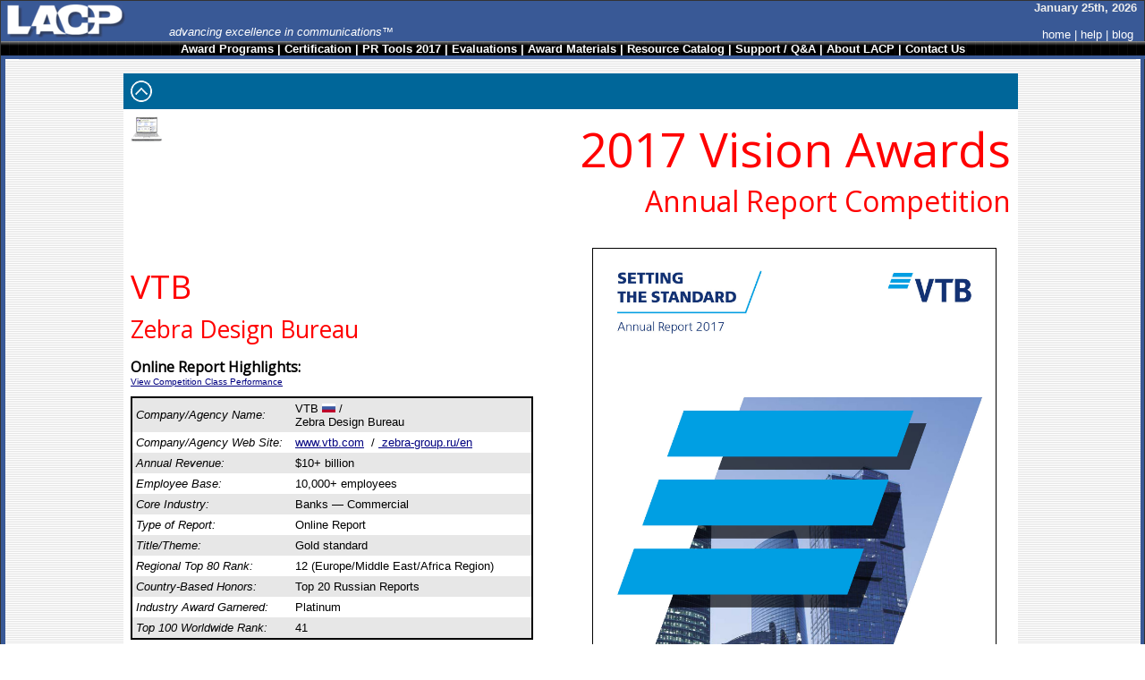

--- FILE ---
content_type: text/html
request_url: https://www.lacp.com/2017vision/vtb-online-report/index.htm
body_size: 72
content:
<HTML><META HTTP-EQUIV="refresh" CONTENT="0; URL=http://www.lacp.com/2017vision/awards-annual-report-competition-vtb-online-report.htm"></HTML>

--- FILE ---
content_type: text/html
request_url: https://www.lacp.com/2017vision/awards-annual-report-competition-vtb-online-report.htm
body_size: 6844
content:
<HTML xlmns="http://www.w3.org/1999/xhtml"><head><title>LACP 2017 Vision Awards Annual Report Competition | VTB&nbsp;/&nbsp;Zebra Design Bureau</title><meta name="keywords" content="annual report awards, annual report competition, annual report contest"><meta name="GENERATOR" content="Microsoft FrontPage 12.0"><meta name="ProgId" content="FrontPage.Editor.Document"><LINK REL=STYLESHEET TYPE="text/css" HREF="../style.css"><style type="text/css">
@import url(https://fonts.googleapis.com/css?family=Open+Sans);

.style37 {
 font-family: 'Open Sans', sans-serif;
 color: #FF0000;
 font-size: 40pt;
 font-weight: 400; 
}
.style38 {
 font-family: 'Open Sans', sans-serif;
 color: #FF0000;
 font-size: 24pt;
 font-weight: 400;
}
.style39 {
 font-family: 'Open Sans', sans-serif;
 color: #000000;
 font-size: 12pt;
 font-weight: 400;
}
.style43 {
 text-align: right;
}

.style48 {
 color: #FFFFFF;
}

.style49 {
 font-family: 'Open Sans', sans-serif;
 color: #FF0000;
 font-size: 20pt;
 font-weight: 400;
}
.style50 {
 font-family: 'Open Sans', sans-serif;
 color: #FF0000;
 font-size: 28pt;
 font-weight: 400;
}

.auto-style1 {
 border: 0px solid #FFFFFF;
 text-align: right;
}

.auto-style2 {
 background-color: #006699;
}

.auto-style3 {
 text-align: left;
}



</style>
<meta content="virtualblue 0011, default" name="Microsoft Theme"></head><body topmargin="0" leftmargin="0" marginheight="0" marginwidth="0" alink="#000080" background="../_themes/virtualblue/greylines.gif" bgcolor="#FFFFFF" link="#000080" text="#000000" vlink="#0000FF"><!--mstheme--><font face="Arial, Arial, Helvetica"><!--mstheme--></font><table border="0" width="100%" cellpadding="0" cellspacing="0" height="0" style="border-collapse: collapse"><div itemscope itemtype="http://schema.org/Review"><meta itemprop="description" content="A review of the 2017 Online Report by VTB.  This review is part of the 2017 Vision Awards Annual Report Competition."><meta itemprop="datePublished" content="2017-08-01"><link itemprop="url" href="http://www.lacp.com/2017vision/awards-annual-report-competition-vtb-online-report.htm" rel="author"/><meta itemprop="name" content="VTB garners a Platinum Award as part of the 2017 Vision Awards Annual Report Competition" ><meta itemprop="reviewBody" content="    Definitely deserving the win of a Platinum Award.  Find out more from VTB at www.vtb.com"><meta itemprop="author" content="LACP LLC"><meta itemprop="image" content="http://www.lacp.com/2017vision/images/x12821ga.jpg"><meta itemprop="thumbnailURL" content="http://www.lacp.com/2017vision/images/sx12821ga.jpg" ><meta itemprop="itemReviewed" itemtype="http://schema.org/Thing" content="The VTB 2017 Online Report &mdash; 04000 Banks � Commercial" ><div itemprop="reviewRating" itemscope itemtype="http://schema.org/Rating"><meta itemprop="ratingValue" content="99"><meta itemprop="bestRating" content="100"></div></div><tr><td width="100%" colspan="7" bgcolor="#333333"><!--mstheme--><font face="Arial, Arial, Helvetica"><img border="0" src="../images/clearpixel.gif" width="1" height="1"><!--mstheme--></font></td></tr><tr><td width="1" rowspan="9" bgcolor="#333333"><!--mstheme--><font face="Arial, Arial, Helvetica"><img border="0" src="../images/clearpixel.gif" width="1" height="1"><!--mstheme--></font></td><td width="100%" colspan="5" bgcolor="#395996" ><!--mstheme--><font face="Arial, Arial, Helvetica"><!--mstheme--></font><table border="0" cellpadding="0" cellspacing="0" width="100%"><tr><td width="50%" align="left"><!--mstheme--><font face="Arial, Arial, Helvetica"><a href="../index.html"><img border="0" src="../images/LACP%20Logo%204.gif" alt="annual report awards, annual report competition, annual report contest" align="left" alt="League of American Communications Professionals, PR Tools - LACP" width="185" height="41"></a><font style="font-size: 16pt"><br></font><font color="#FFFFFF"><i>advancing excellence in communications&trade;</i></font><!--mstheme--></font></td><td width="50%" valign="bottom" align="right"><!--mstheme--><font face="Arial, Arial, Helvetica"><B><font color="#EEEEEE"><script language="Javascript">
<!--
var DayOfWeek = new Array("Sunday","Monday","Tuesday","Wednesday","Thursday","Friday","Saturday");
var MonthOfYear = new Array("January","February","March","April","May","June","July","August","September","October","November","December");
var now=new Date();
function dsuffix(theday){
 if(theday==1)
     return "st, ";
 else if(theday==2)
     return "nd, ";
 else if(theday==3)
     return "rd, ";
 else
     return "th, ";
}
function getFullYear(d){
 var y = d.getYear();
 if(y < 1000) y += 1900;
 return y;
}
document.write(MonthOfYear[now.getMonth()]+" "+now.getDate()+dsuffix(now.getDate())+getFullYear(now));
//-->
          </script>&nbsp;&nbsp; </font></B><br><br><a href="../index.html"><font color="#FFFFFF">home</font></a><font color="#FFFFFF"> | </font><a href="../faq.htm"><font color="#FFFFFF">help</font></a><font color="#FFFFFF"> | </font><a target="_blank" style="text-decoration: none" href="http://blog.lacp.com"><font color="#FFFFFF">blog</font></a> <font color="#FFFFFF">&nbsp;&nbsp;</font><!--mstheme--></font></td></tr></table><!--mstheme--><font face="Arial, Arial, Helvetica"><!--mstheme--></font></td><td width="1" rowspan="9" bgcolor="#333333"><!--mstheme--><font face="Arial, Arial, Helvetica"><img border="0" src="../images/clearpixel.gif" width="1" height="1"><!--mstheme--></font></td></tr><tr><td width="100%" colspan="6" background="../images/blackbarnew.gif" bgcolor="#333333" style="height=20"><!--mstheme--><font face="Arial, Arial, Helvetica"><strong><img border="0" src="../images/clearpixel.gif" width="1"><center><a href="../competition.htm"><font color="white">Award Programs</font></a><font color="white"> | <a href="../certification.htm"><font color="white">Certification</font></a> | <a href="../prtools/indexs.htm"><font color="white">PR Tools 2017</font></a> | <a href="../commentary.htm"><font color="white">Evaluations</font></a> | <a href="../order/indexs.htm"><font color="white">Award Materials</font></a> | <a href="../catalog/indexs.htm"><font color="white">Resource Catalog</font></a> | <a href="../support.htm"><font color="white">Support / Q&amp;A</font></a> | <a href="../aboutus.htm"><span class="style48">About LACP</span></a> | <a href="../contactus.htm"><font color="white">Contact Us</font></a></font></strong></center><font color="white"></span></font><!--mstheme--></font></td></tr><tr><td width="100%" colspan="6" bgcolor="#395996"><!--mstheme--><font face="Arial, Arial, Helvetica"><img border="0" src="../images/clearpixel.gif" width="1" height="4"><!--mstheme--></font></td></tr><tr><td width="2" bgcolor="#395996" rowspan="2"><!--mstheme--><font face="Arial, Arial, Helvetica"><img border="0" src="../images/clearpixel.gif" width="5" height="1"><!--mstheme--></font></td><td valign="top" style="height: 16px" ><!--mstheme--><font face="Arial, Arial, Helvetica"><img border="0" src="../images/tlnew.gif" width="15" height="1"><td width="90%" class="style43" style="height: 16px"><!--mstheme--><font face="Arial, Arial, Helvetica"><!--mstheme--></font></td><td align="right" valign="top" rowspan="2" ><!--mstheme--><font face="Arial, Arial, Helvetica"><img align="right" border="0" src="../images/trnew.gif" width="5" height="1" hspace="0"><!--mstheme--></font></td><td  rowspan="6" bgcolor="#395996"><!--mstheme--><font face="Arial, Arial, Helvetica"><img border="0" src="../images/clearpixel.gif" width="4" height="1"><!--mstheme--></font></td></tr><tr><td width="100%" valign="top" colspan="2"><!--mstheme--><font face="Arial, Arial, Helvetica"><!--mstheme--></font><table border="0" cellpadding="8" cellspacing="0" width="1000" align="center" bgcolor="#FFFFFF" class="auto-style1"><tr><td colspan="2" class="auto-style2" style="height: 40" ><!--mstheme--><font face="Arial, Arial, Helvetica"><a href="#" onclick="history.go(-1)"><img align="left" alt="Return to Competition Home" border="0" src="../images/up%20arrow%202.png" ></a><!--mstheme--></font></td></tr><tr><td colspan="1" align="left" valign="top"><!--mstheme--><font face="Arial, Arial, Helvetica"><a href="http://www.vtb.com/-/media/Files/aktsioneram-i-investoram/en/glavnaya/VTB_AR2017_ENG.pdf" target="_blank"><img alt="Access the Online Edition of the VTB Report" src="../images/icon_email_contact.gif" border="0" align="center"></a> <!--mstheme--></font></td><td colspan="1" class="style43"><!--mstheme--><font face="Arial, Arial, Helvetica"><a href="competition.htm"><span class="style37">2017 Vision Awards<br></span><span class="style38">Annual Report Competition</span></a><!--mstheme--></font></td></tr><tr><td width="50%" align="left" valign="top"><!--mstheme--><font face="Arial, Arial, Helvetica"><p><b><br><span class="style50">VTB</span><span class="style37"><br></span><span class="style49">Zebra Design Bureau</span></b> <p><span class="style39"><b>Online Report Highlights:</b></span> <br><a href="online-banks.htm"><font size="1" color="#000080"><u>View Competition Class Performance</u></a><br><br></font><!--mstheme--></font><table border="0" cellpadding="4" cellspacing="0" width="450"; id = "; AutoNumber5; "; height = "; 325; " ><tr><td width="40%" bgcolor="#E7E7E7" style="border-left: 2px solid #000000; border-top: 2px solid #000000"><!--mstheme--><font face="Arial, Arial, Helvetica"><i>Company/Agency Name:</i><!--mstheme--></font></td><td width="60%" bgcolor="#E7E7E7" style="border-right: 2px solid #000000; border-top: 2px solid #000000"><!--mstheme--><font face="Arial, Arial, Helvetica">VTB&nbsp;<img alt="Russia" src="../images/Russia.gif"></img>&nbsp;/<br>Zebra Design Bureau<!--mstheme--></font></td></tr><tr><td width="40%" style="border-left: 2px solid #000000"><!--mstheme--><font face="Arial, Arial, Helvetica"><i>Company/Agency Web Site:</i><!--mstheme--></font></td><td width="60%" style="border-right: 2px solid #000000"><!--mstheme--><font face="Arial, Arial, Helvetica"><a target="_blank" href="http://www.vtb.com"><font color="#000080"><u>www.vtb.com</u></font></a> &nbsp;/&nbsp;<a target="_blank" href="http://zebra-group.ru/en"><font color="#000080"><u> zebra-group.ru/en</u></font></a> <!--mstheme--></font></td></tr><tr><td width="40%" bgcolor="#E7E7E7" style="border-left: 2px solid #000000"><!--mstheme--><font face="Arial, Arial, Helvetica"><i>Annual Revenue:</i><!--mstheme--></font></td><td width="60%" bgcolor="#E7E7E7" style="border-right: 2px solid #000000"><!--mstheme--><font face="Arial, Arial, Helvetica">$10+ billion<!--mstheme--></font></td></tr><tr><td width="40%" style="border-left: 2px solid #000000"><!--mstheme--><font face="Arial, Arial, Helvetica"><i><font face="Arial">Employee Base:</font></i><!--mstheme--></font></td><td width="60%" style="border-right: 2px solid #000000"><!--mstheme--><font face="Arial, Arial, Helvetica"><font face="Arial">10,000+ employees</font><!--mstheme--></font></td></tr><tr><td width="40%" bgcolor="#E7E7E7" style="border-left: 2px solid #000000"><!--mstheme--><font face="Arial, Arial, Helvetica"><i>Core Industry:</i><!--mstheme--></font></td><td width="60%" bgcolor="#E7E7E7" style="border-right: 2px solid #000000"><!--mstheme--><font face="Arial, Arial, Helvetica">Banks � Commercial<!--mstheme--></font></td></tr><tr><td width="40%" style="border-left: 2px solid #000000"><!--mstheme--><font face="Arial, Arial, Helvetica"><i>Type of Report:</i><!--mstheme--></font></td><td width="60%" style="border-right: 2px solid #000000"><!--mstheme--><font face="Arial, Arial, Helvetica">Online Report<!--mstheme--></font></td></tr><tr><td width="40%" bgcolor="#E7E7E7" style="border-left: 2px solid #000000"><!--mstheme--><font face="Arial, Arial, Helvetica"><i>Title/Theme:</i><!--mstheme--></font></td><td width="60%" bgcolor="#E7E7E7" style="border-right: 2px solid #000000"><!--mstheme--><font face="Arial, Arial, Helvetica">Gold standard<!--mstheme--></font></td></tr><tr><td width="40%" style="border-left: 2px solid #000000"><!--mstheme--><font face="Arial, Arial, Helvetica"><i>Regional Top 80 Rank:</i><!--mstheme--></font></td><td width="60%" style="border-right: 2px solid #000000"><!--mstheme--><font face="Arial, Arial, Helvetica">12 (Europe/Middle East/Africa Region)<!--mstheme--></font></td></tr><tr><td width="40%" bgcolor="#E7E7E7" style="border-left: 2px solid #000000"><!--mstheme--><font face="Arial, Arial, Helvetica"><i>Country-Based Honors:</i><!--mstheme--></font></td><td width="60%" bgcolor="#E7E7E7" style="border-right: 2px solid #000000"><!--mstheme--><font face="Arial, Arial, Helvetica">Top 20 Russian Reports<!--mstheme--></font></td></tr><tr><td width="40%" style="border-left: 2px solid #000000"><!--mstheme--><font face="Arial, Arial, Helvetica"><i>Industry Award Garnered:</i><!--mstheme--></font></td><td width="60%" style="border-right: 2px solid #000000"><!--mstheme--><font face="Arial, Arial, Helvetica">Platinum<!--mstheme--></font></td></tr><tr><td width="40%" bgcolor="#E7E7E7"  style="border-left: 2px solid #000000; border-bottom: 2px solid #000000"><!--mstheme--><font face="Arial, Arial, Helvetica"><i>Top 100 Worldwide Rank:</i><!--mstheme--></font></td><td width="60%" bgcolor="#E7E7E7"  style="border-right: 2px solid #000000; border-bottom: 2px solid #000000"><!--mstheme--><font face="Arial, Arial, Helvetica">41<!--mstheme--></font></td></tr><tr><td width="40%"><!--mstheme--><font face="Arial, Arial, Helvetica">&nbsp;<!--mstheme--></font></td><td width="60%"><!--mstheme--><font face="Arial, Arial, Helvetica">&nbsp;<!--mstheme--></font></td></tr><tr><td colspan="2" style="border-right: 2px solid #000000; border-left: 2px solid #000000; border-top: 2px solid #000000" bgcolor="#000000"><!--mstheme--><font face="Arial, Arial, Helvetica"><p align="center"><b><font face="Arial, Arial, Helvetica" size="3" color="#FFFFFF">Judging Results</font></b><!--mstheme--></font></td></tr><tr><td width="40%" bgcolor="#E7E7E7" style="border-left: 2px solid #000000"><!--mstheme--><font face="Arial, Arial, Helvetica"><i>First Impression:</i><!--mstheme--></font></td><td width="55%" bgcolor="#E7E7E7" style="border-right: 2px solid #000000"><!--mstheme--><font face="Arial, Arial, Helvetica"><!--mstheme--></font><table border="0" cellpadding="0" cellspacing="0" style="border-collapse: collapse" width="100%" id="AutoNumber6"><tr><td width="33%"><!--mstheme--><font face="Arial, Arial, Helvetica"><p align="right">30<!--mstheme--></font></td><td width="66%"><!--mstheme--><font face="Arial, Arial, Helvetica">&nbsp;out of 30<!--mstheme--></font></td></tr></table><!--mstheme--><font face="Arial, Arial, Helvetica"><!--mstheme--></font></td></tr><tr><td width="40%" style="border-left: 2px solid #000000"><!--mstheme--><font face="Arial, Arial, Helvetica"><i>Report Cover:</i><!--mstheme--></font></td><td width="55%" style="border-right: 2px solid #000000"><!--mstheme--><font face="Arial, Arial, Helvetica"><!--mstheme--></font><table border="0" cellpadding="0" cellspacing="0" style="border-collapse: collapse" width="100%" id="AutoNumber6"><tr><td width="33%"><!--mstheme--><font face="Arial, Arial, Helvetica"><p align="right">10<!--mstheme--></font></td><td width="66%"><!--mstheme--><font face="Arial, Arial, Helvetica">&nbsp;out of 10<!--mstheme--></font></td></tr></table><!--mstheme--><font face="Arial, Arial, Helvetica"><!--mstheme--></font></td></tr><tr><td width="40%" bgcolor="#E7E7E7" style="border-left: 2px solid #000000"><!--mstheme--><font face="Arial, Arial, Helvetica"><i>Letter to Shareholders:</i><!--mstheme--></font></td><td width="55%" bgcolor="#E7E7E7" style="border-right: 2px solid #000000"><!--mstheme--><font face="Arial, Arial, Helvetica"><!--mstheme--></font><table border="0" cellpadding="0" cellspacing="0" style="border-collapse: collapse" width="100%" id="AutoNumber6"><tr><td width="33%"><!--mstheme--><font face="Arial, Arial, Helvetica"><p align="right">10<!--mstheme--></font></td><td width="66%"><!--mstheme--><font face="Arial, Arial, Helvetica">&nbsp;out of 10<!--mstheme--></font></td></tr></table><!--mstheme--><font face="Arial, Arial, Helvetica"><!--mstheme--></font></td></tr><tr><td width="40%" style="border-left: 2px solid #000000"><!--mstheme--><font face="Arial, Arial, Helvetica"><i>Report Narrative:</i><!--mstheme--></font></td><td width="55%" style="border-right: 2px solid #000000"><!--mstheme--><font face="Arial, Arial, Helvetica"><!--mstheme--></font><table border="0" cellpadding="0" cellspacing="0" style="border-collapse: collapse" width="100%" id="AutoNumber6"><tr><td width="33%"><!--mstheme--><font face="Arial, Arial, Helvetica"><p align="right">10<!--mstheme--></font></td><td width="66%"><!--mstheme--><font face="Arial, Arial, Helvetica">&nbsp;out of 10<!--mstheme--></font></td></tr></table><!--mstheme--><font face="Arial, Arial, Helvetica"><!--mstheme--></font></td></tr><tr><td width="40%" bgcolor="#E7E7E7" style="border-left: 2px solid #000000"><!--mstheme--><font face="Arial, Arial, Helvetica"><i>Report Financials:</i><!--mstheme--></font></td><td width="55%" bgcolor="#E7E7E7" style="border-right: 2px solid #000000"><!--mstheme--><font face="Arial, Arial, Helvetica"><!--mstheme--></font><table border="0" cellpadding="0" cellspacing="0" style="border-collapse: collapse" width="100%" id="AutoNumber6"><tr><td width="33%"><!--mstheme--><font face="Arial, Arial, Helvetica"><p align="right">10<!--mstheme--></font></td><td width="66%"><!--mstheme--><font face="Arial, Arial, Helvetica">&nbsp;out of 10<!--mstheme--></font></td></tr></table><!--mstheme--><font face="Arial, Arial, Helvetica"><!--mstheme--></font></td></tr><tr><td width="40%" style="border-left: 2px solid #000000"><!--mstheme--><font face="Arial, Arial, Helvetica"><i>Creativity:</i><!--mstheme--></font></td><td width="55%" style="border-right: 2px solid #000000"><!--mstheme--><font face="Arial, Arial, Helvetica"><!--mstheme--></font><table border="0" cellpadding="0" cellspacing="0" style="border-collapse: collapse" width="100%" id="AutoNumber6"><tr><td width="33%"><!--mstheme--><font face="Arial, Arial, Helvetica"><p align="right">10<!--mstheme--></font></td><td width="66%"><!--mstheme--><font face="Arial, Arial, Helvetica">&nbsp;out of 10<!--mstheme--></font></td></tr></table><!--mstheme--><font face="Arial, Arial, Helvetica"><!--mstheme--></font></td></tr><tr><td width="40%" bgcolor="#E7E7E7" style="border-left: 2px solid #000000"><!--mstheme--><font face="Arial, Arial, Helvetica"><i>Message Clarity:</i><!--mstheme--></font></td><td width="55%" bgcolor="#E7E7E7" style="border-right: 2px solid #000000"><!--mstheme--><font face="Arial, Arial, Helvetica"><!--mstheme--></font><table border="0" cellpadding="0" cellspacing="0" style="border-collapse: collapse" width="100%" id="AutoNumber6"><tr><td width="33%"><!--mstheme--><font face="Arial, Arial, Helvetica"><p align="right">9<!--mstheme--></font></td><td width="66%"><!--mstheme--><font face="Arial, Arial, Helvetica">&nbsp;out of 10<!--mstheme--></font></td></tr></table><!--mstheme--><font face="Arial, Arial, Helvetica"><!--mstheme--></font></td></tr><tr><td width="40%" style="border-left: 2px solid #000000"><!--mstheme--><font face="Arial, Arial, Helvetica"><i>Information Accessibility:</i><!--mstheme--></font></td><td width="55%" style="border-right: 2px solid #000000"><!--mstheme--><font face="Arial, Arial, Helvetica"><!--mstheme--></font><table border="0" cellpadding="0" cellspacing="0" style="border-collapse: collapse" width="100%" id="AutoNumber6"><tr><td width="33%"><!--mstheme--><font face="Arial, Arial, Helvetica"><p align="right">10<!--mstheme--></font></td><td width="66%"><!--mstheme--><font face="Arial, Arial, Helvetica">&nbsp;out of 10<!--mstheme--></font></td></tr></table><!--mstheme--><font face="Arial, Arial, Helvetica"><!--mstheme--></font></td></tr><tr><td width="40%" bgcolor="#000000" style="border-left: 2px solid #000000; border-bottom: 2px solid #000000"><!--mstheme--><font face="Arial, Arial, Helvetica"><b><font face="Arial, Arial, Helvetica" size="3" color="#FFFFFF">Total Score:</font></b><!--mstheme--></font></td><td width="55%" bgcolor="#000000" style="border-right: 2px solid #000000; border-bottom: 2px solid #000000"><!--mstheme--><font face="Arial, Arial, Helvetica"><!--mstheme--></font><table border="0" cellpadding="0" cellspacing="0" style="border-collapse: collapse" width="100%" id="AutoNumber6"><tr><td width="33%"><!--mstheme--><font face="Arial, Arial, Helvetica"><p align="right"><b><font face="Arial, Arial, Helvetica" size="3" color="#FFFFFF">99</font></b><!--mstheme--></font></td><td width="66%"><!--mstheme--><font face="Arial, Arial, Helvetica"><font color="#FFFFFF">&nbsp;out of 100</font><!--mstheme--></font></td></tr></table><!--mstheme--><font face="Arial, Arial, Helvetica"><!--mstheme--></font></td></tr></table><!--mstheme--><font face="Arial, Arial, Helvetica"><!--mstheme--></font></td><td width="60%" align="center" valign="top"><!--mstheme--><font face="Arial, Arial, Helvetica"><br><!-- Slideshow Code Start --><SCRIPT TYPE="text/javascript">
<!--










function slide(src,link,text,target,attr) {
  
  
  
  

  
  this.src = src;

  
  this.link = link;

  
  this.text = text;

  
  this.target = target;

  
  
  

  
  
  
  
  
  this.attr = attr;

  
  if (document.images) {
    this.image = new Image();
  }

  
  this.loaded = false;

  
  this.load = function() {
    

    if (!document.images) { return; }

    if (!this.loaded) {
      this.image.src = this.src;
      this.loaded = true;
    }
  }

  
  this.hotlink = function() {
    
    

    var mywindow;

    
    if (!this.link) return;

    
    if (this.target) {

      
      
      if (this.attr) {
        mywindow = window.open(this.link, this.target, this.attr);
  
      } else {
        
        
        mywindow = window.open(this.link, this.target);
      }

      
      if (mywindow && mywindow.focus) mywindow.focus();

    } else {
      
      location.href = this.link;
    }
  }
}




function slideshow( slideshowname ) {
  
  
  
  

  
  
  
  this.name = slideshowname;

  
  
  this.repeat = true;

  
  
  
  
  
  
  this.prefetch = -1;

  
  
  this.image;

  
  
  
  
  this.textid;

  
  
  
  
  this.textarea;

  
  
  this.timeout = 3000;

  
  
  

  
  this.slides = new Array();
  this.current = 0;
  this.timeoutid = 0;

  
  
  
  this.add_slide = function(slide) {
    
    
    
  
    var i = this.slides.length;
  
    
    if (this.prefetch == -1) {
      slide.load();
    }

    this.slides[i] = slide;
  }

  
  this.play = function(timeout) {
    
    
    
  
    
    this.pause();
  
    
    
    if (timeout) {
      this.timeout = timeout;
    }
  
    
    
    if (typeof this.slides[ this.current ].timeout != 'undefined') {
      timeout = this.slides[ this.current ].timeout;
    } else {
      timeout = this.timeout;
    }

    
    this.timeoutid = setTimeout( this.name + ".loop()", timeout);
  }

  
  this.pause = function() {
    
  
    if (this.timeoutid != 0) {

      clearTimeout(this.timeoutid);
      this.timeoutid = 0;

    }
  }

  
  this.update = function() {
    

    
    if (! this.valid_image()) { return; }
  
    
    if (typeof this.pre_update_hook == 'function') {
      this.pre_update_hook();
    }

    
    var slide = this.slides[ this.current ];

    
    var dofilter = false;
    if (this.image &&
        typeof this.image.filters != 'undefined' &&
        typeof this.image.filters[0] != 'undefined') {

      dofilter = true;

    }

    
    slide.load();
  
    
    if (dofilter) {

      
      
      if (slide.filter &&
          this.image.style &&
          this.image.style.filter) {

        this.image.style.filter = slide.filter;

      }
      this.image.filters[0].Apply();
    }

    
    this.image.src = slide.image.src;

    
    if (dofilter) {
      this.image.filters[0].Play();
    }

    
    this.display_text();

    
    if (typeof this.post_update_hook == 'function') {
      this.post_update_hook();
    }

    
    if (this.prefetch > 0) {

      var next, prev, count;

      
      next = this.current;
      prev = this.current;
      count = 0;
      do {

        
        
        if (++next >= this.slides.length) next = 0;
        if (--prev < 0) prev = this.slides.length - 1;

        
        this.slides[next].load();
        this.slides[prev].load();

        
        

      } while (++count < this.prefetch);
    }
  }

  
  this.goto_slide = function(n) {
    
    
    
    
    
    
    
    
  
    if (n == -1) {
      n = this.slides.length - 1;
    }
  
    if (n < this.slides.length && n >= 0) {
      this.current = n;
    }
  
    this.update();
  }


  
  this.goto_random_slide = function(include_current) {
    
    
    
    
    

    var i;

    
    if (this.slides.length > 1) {

      
      
      do {
        i = Math.floor(Math.random()*this.slides.length);
      } while (i == this.current);
 
      
      this.goto_slide(i);
    }
  }


  
  this.next = function() {
    

    
    if (this.current < this.slides.length - 1) {
      this.current++;
    } else if (this.repeat) {
      this.current = 0;
    }

    this.update();
  }


  
  this.previous = function() {
    
  
    
    if (this.current > 0) {
      this.current--;
    } else if (this.repeat) {
      this.current = this.slides.length - 1;
    }
  
    this.update();
  }


  
  this.shuffle = function() {
    

    var i, i2, slides_copy, slides_randomized;

    
    
    slides_copy = new Array();
    for (i = 0; i < this.slides.length; i++) {
      slides_copy[i] = this.slides[i];
    }

    
    slides_randomized = new Array();

    
    
    
    

    do {

      
      i = Math.floor(Math.random()*slides_copy.length);

      
      slides_randomized[ slides_randomized.length ] =
        slides_copy[i];

      
      
      for (i2 = i + 1; i2 < slides_copy.length; i2++) {
        slides_copy[i2 - 1] = slides_copy[i2];
      }
      slides_copy.length--;

      

    } while (slides_copy.length);

    
    this.slides = slides_randomized;
  }


  
  this.get_text = function() {
    
  
    return(this.slides[ this.current ].text);
  }


  
  this.get_all_text = function(before_slide, after_slide) {
    
    
    
    
    
    
    
  
    all_text = "";
  
    
    for (i=0; i < this.slides.length; i++) {
  
      slide = this.slides[i];
    
      if (slide.text) {
        all_text += before_slide + slide.text + after_slide;
      }
  
    }
  
    return(all_text);
  }


  
  this.display_text = function(text) {
    
  
    
    
    if (!text) {
      text = this.slides[ this.current ].text;
    }
  
    
    
    if (this.textarea && typeof this.textarea.value != 'undefined') {
      this.textarea.value = text;
    }

    
    
    if (this.textid) {

      r = this.getElementById(this.textid);
      if (!r) { return false; }
      if (typeof r.innerHTML == 'undefined') { return false; }

      
      r.innerHTML = text;
    }
  }


  
  this.hotlink = function() {
    
  
    this.slides[ this.current ].hotlink();
  }


  
  this.save_position = function(cookiename) {
    
    
    
  
    if (!cookiename) {
      cookiename = this.name + '_slideshow';
    }
  
    document.cookie = cookiename + '=' + this.current;
  }


  
  this.restore_position = function(cookiename) {
  
  
  
    
  
    if (!cookiename) {
      cookiename = this.name + '_slideshow';
    }
  
    var search = cookiename + "=";
  
    if (document.cookie.length > 0) {
      offset = document.cookie.indexOf(search);
      
      if (offset != -1) { 
        offset += search.length;
        
        end = document.cookie.indexOf(";", offset);
        
        if (end == -1) end = document.cookie.length;
        this.current = parseInt(unescape(document.cookie.substring(offset, end)));
        }
     }
  }


  
  this.noscript = function() {
    
    
    
    
    
    
    
  
    $html = "\n";
  
    
    for (i=0; i < this.slides.length; i++) {
  
      slide = this.slides[i];
  
      $html += '<P>';
  
      if (slide.link) {
        $html += '<a href="' + slide.link + '">';
      }
  
      $html += '<img src="' + slide.src + '" ALT="slideshow image">';
  
      if (slide.link) {
        $html += "<\/a>";
      }
  
      if (slide.text) {
        $html += "<BR>\n" + slide.text;
      }
  
      $html += "<\/P>" + "\n\n";
    }
  
    
    $html = $html.replace(/\&/g, "&amp;" );
    $html = $html.replace(/</g, "&lt;" );
    $html = $html.replace(/>/g, "&gt;" );
  
    return('<pre>' + $html + '</pre>');
  }


  
  
  

  
  this.loop = function() {
    
    
    
    
    

    
    if (this.current < this.slides.length - 1) {
      next_slide = this.slides[this.current + 1];
      if (next_slide.image.complete == null || next_slide.image.complete) {
        this.next();
      }
    } else { 
      this.next();
    }
    
    
    this.play( );
  }


  
  this.valid_image = function() {
    
  
    if (!this.image)
    {
      return false;
    }
    else {
      return true;
    }
  }

  
  this.getElementById = function(element_id) {
    

    if (document.getElementById) {
      return document.getElementById(element_id);
    }
    else if (document.all) {
      return document.all[element_id];
    }
    else if (document.layers) {
      return document.layers[element_id];
    } else {
      return undefined;
    }
  }
  

  
  
  
  
  
  

  
  this.set_image = function(imageobject) {
    
    
    
    

    if (!document.images)
      return;
    this.image = imageobject;
  }

  
  this.set_textarea = function(textareaobject) {
    
    
    
    

    this.textarea = textareaobject;
    this.display_text();
  }

  
  this.set_textid = function(textidstr) {
    
    
    
    

    this.textid = textidstr;
    this.display_text();
  }
}

//-->
                     </SCRIPT>

<SCRIPT TYPE="text/javascript">

SLIDES = new slideshow("SLIDES");
SLIDES.timeout = 4000;
SLIDES.prefetch = -1;
SLIDES.repeat = true;



s = new slide();
s.src =  "images/12821ga-1.jpg "; 
s.text = unescape("");
s.link = "http://www.vtb.com/-/media/Files/aktsioneram-i-investoram/en/glavnaya/VTB_AR2017_ENG.pdf"
 s.target="_blank"
s.timeout = 4000;
SLIDES.add_slide(s);



s = new slide();
s.src =  "images/12821ga-2.jpg "; 
s.text = unescape("");
s.link = "http://www.vtb.com/-/media/Files/aktsioneram-i-investoram/en/glavnaya/VTB_AR2017_ENG.pdf"
 s.target="_blank"
s.timeout = 3000;
SLIDES.add_slide(s);


s = new slide();
s.src =  "images/12821ga-3.jpg "; 
s.text = unescape("");
s.link = "http://www.vtb.com/-/media/Files/aktsioneram-i-investoram/en/glavnaya/VTB_AR2017_ENG.pdf"
 s.target="_blank"
s.timeout = 3000;
SLIDES.add_slide(s);


s = new slide();
s.src =  "images/12821ga-4.jpg "; 
s.text = unescape("");
s.link = "http://www.vtb.com/-/media/Files/aktsioneram-i-investoram/en/glavnaya/VTB_AR2017_ENG.pdf"
 s.target="_blank"
s.timeout = 3000;
SLIDES.add_slide(s);


s = new slide();
s.src =  "images/12821ga-5.jpg "; 
s.text = unescape("");
s.link = "http://www.vtb.com/-/media/Files/aktsioneram-i-investoram/en/glavnaya/VTB_AR2017_ENG.pdf"
 s.target="_blank"
s.timeout = 3000;
SLIDES.add_slide(s);






if (false) SLIDES.shuffle();

//-->
                     </SCRIPT>



<a href="javascript:SLIDES.hotlink()"><img name="SLIDESIMG"
src="images/12821ga-1.jpg" STYLE="filter:progid:DXImageTransform.Microsoft.Fade()" BORDER=1 alt="annual report awards, annual report competition, annual reports" width="450"></A> <SCRIPT type="text/javascript">
<!--
if (document.images) {
  SLIDES.image = document.images.SLIDESIMG;
  SLIDES.textid = "SLIDESTEXT";
  SLIDES.update();
  SLIDES.play();
}
//-->
                     </SCRIPT>
<p><!--mstheme--></font><table cellpadding="0" cellspacing="0"><tr><td class="auto-style1" style= valign="bottom"><!--mstheme--><font face="Arial, Arial, Helvetica"><center><img alt="LACP 2017 Vision Awards Worldwide Industry Winner - Platinum" src="images/Industry-Based%20Honors.png" border="0"align="bottom"   ><!--mstheme--></font></td><td class="auto-style1" rowspan="3" style="height: 10"><!--mstheme--><font face="Arial, Arial, Helvetica"><center><img border="0" src="../images/clearpixel.gif" width="10" height="1" align="middle"><!--mstheme--></font></td><td class="auto-style1" style= valign="bottom"><!--mstheme--><font face="Arial, Arial, Helvetica"><center><img alt="LACP 2017 Vision Awards Worldwide Top 100 Winner - #41" src="images/Worldwide%20Ranking%20Honors.png" border="0"align="bottom"   ><!--mstheme--></font></td></tr><tr><td class="auto-style1" style= "height: 12"><!--mstheme--><font face="Arial, Arial, Helvetica"><center><img alt="LACP 2017 Vision Awards Worldwide Industry Winner - Platinum" src="images/Platinum%20Winner.png" border="0" align="middle" ><!--mstheme--></font></td><td class="auto-style1" style= "height: 12"><!--mstheme--><font face="Arial, Arial, Helvetica"><center><img alt="LACP 2017 Vision Awards Worldwide Top 100 Winner - #41" src="images/Top%20100%20Reports.png" border="0"align="middle"  ><!--mstheme--></font></td></tr><tr><td class="auto-style1" style= "height: 12"><!--mstheme--><font face="Arial, Arial, Helvetica"><center><img alt="LACP 2017 Vision Awards Worldwide Industry Winner - Platinum" src="images/Worldwide.png" border="0" align="middle"  ><!--mstheme--></font></td><td class="auto-style1" style= "height: 12"><!--mstheme--><font face="Arial, Arial, Helvetica"><center><img alt="LACP 2017 Vision Awards Worldwide Top 100 Winner - #41" src="images/Worldwide.png" border="0"align="middle"  ><!--mstheme--></font></td></tr></table><!--mstheme--><font face="Arial, Arial, Helvetica">&nbsp;&nbsp;&nbsp;&nbsp; <br><!--mstheme--></font><table cellpadding="0" cellspacing="0"><center><tr><td class="style1" style=><!--mstheme--><font face="Arial, Arial, Helvetica"><!--mstheme--></font><table cellpadding="0" cellspacing="0"><tr><td class="auto-style1" style=" valign="bottom"><!--mstheme--><font face="Arial, Arial, Helvetica"><center><img alt="LACP 2017 Vision Awards - Top 20 Russian Annual Reports" src="images/Country-Based%20Honors.png" border="0"align="bottom"  ><!--mstheme--></font></td><td class="auto-style1" rowspan="3" style="height: 12"><!--mstheme--><font face="Arial, Arial, Helvetica"><img border="0" src="../images/clearpixel.gif" width="10" height="1" align="middle"><!--mstheme--></font></td><td class="auto-style1" style="valign="bottom"><!--mstheme--><font face="Arial, Arial, Helvetica"><center><img alt="LACP 2017 Vision Awards Regional Top 80 Winner - #12 Europe/Middle East/Africa Region" src="images/Regional%20Ranking%20Honors.png" border="0"align="bottom"  ><!--mstheme--></font></td><td class="auto-style1" rowspan="3" style="height: 12"><!--mstheme--><font face="Arial, Arial, Helvetica"><img border="0" src="../images/clearpixel.gif" width="10" height="1" align="middle"><!--mstheme--></font></td><td class="auto-style1" style= valign="bottom"><!--mstheme--><font face="Arial, Arial, Helvetica"><center><img alt="LACP 2017 Vision Awards Regional Special Achievement Winner - Platinum" src="images/Special%20Achievement%20Award%20-%20Regional.png" border="0"align="bottom"   ><!--mstheme--></font></td></tr><tr><td class="auto-style1" style=" height: 12;"><!--mstheme--><font face="Arial, Arial, Helvetica"><center><img alt="LACP 2017 Vision Awards - Top 20 Russian Annual Reports" src="images/Top%2020%20Reports.png" border="0" align="middle" ><!--mstheme--></font></td><td class="auto-style1" style=" height: 12;"><!--mstheme--><font face="Arial, Arial, Helvetica"><center><img alt="LACP 2017 Vision Awards Regional Top 80 Winner - #12 Europe/Middle East/Africa Region" src="images/Top 80 Reports.png" border="0"align="middle" ><!--mstheme--></font></td><td class="auto-style1" style="height: 12;"><!--mstheme--><font face="Arial, Arial, Helvetica"><center><img alt="LACP 2017 Vision Awards Regional Special Achievement Winner - Platinum" src="images/lts.png" border="0"align="middle" ><!--mstheme--></font></td></tr><tr><td class="auto-style1" style=" height: 12;"><!--mstheme--><font face="Arial, Arial, Helvetica"><center><img alt="LACP 2017 Vision Awards - Top 20 Russian Annual Reports" src="images/Russia.png" border="0" align="middle" ><!--mstheme--></font></td><td class="auto-style1" style="height: 12;"><!--mstheme--><font face="Arial, Arial, Helvetica"><center><img alt="LACP 2017 Vision Awards Regional Top 80 Winner - #12 Europe/Middle East/Africa Region" src="images/EMEA%20Region.png" border="0"align="middle" ><!--mstheme--></font></td><td class="auto-style1" style="height: 12;"><!--mstheme--><font face="Arial, Arial, Helvetica"><center><img alt="LACP 2017 Vision Awards Regional Special Achievement Winner - Platinum" src="images/EMEA%20Region.png" border="0"align="middle" ><!--mstheme--></font></td></tr></table><!--mstheme--><font face="Arial, Arial, Helvetica"><!--mstheme--></font></td></tr></table><!--mstheme--><font face="Arial, Arial, Helvetica">&nbsp;&nbsp;&nbsp;&nbsp; <!--mstheme--></font></td></tr><tr><td width="100%" colspan="2"><!--mstheme--><font face="Arial, Arial, Helvetica"><!--msthemeseparator--><msthemeseparator align="center"><center><img src="../_themes/virtualblue/hr.gif" width="303" height="2"></center></p><p align="center">Copyright &copy; 2001-2018 &mdash; League of American Communications Professionals LLC &mdash; All Rights Reserved<!--mstheme--></font></td></table><!--mstheme--><font face="Arial, Arial, Helvetica"><!--mstheme--></font></td><tr><td width="100%" colspan="8" bgcolor="#395996"><!--mstheme--><font face="Arial, Arial, Helvetica"><img border="0" src="../images/clearpixel.gif" width="1" height="4"><!--mstheme--></font></td></tr></table><!--mstheme--><font face="Arial, Arial, Helvetica"><!-- Drip --><script type="text/javascript">
  var _dcq = _dcq || [];
  var _dcs = _dcs || {};
  _dcs.account = '1660686';

  (function() {
    var dc = document.createElement('script');
    dc.type = 'text/javascript'; dc.async = true;
    dc.src = '//tag.getdrip.com/1660686.js';
    var s = document.getElementsByTagName('script')[0];
    s.parentNode.insertBefore(dc, s);
  })();
</script>
<!--mstheme--></font><!-- WiredMinds eMetrics tracking with Enterprise Edition V5.4 START -->
<script type='text/javascript' src='https://count.carrierzone.com/app/count_server/count.js'></script>
<script type='text/javascript'><!--
wm_custnum='4d0d2c68e076955f';
wm_page_name='awards-annual-report-competition-vtb-online-report.htm';
wm_group_name='/services/webpages/l/a/lacp.com/public/2017vision';
wm_campaign_key='campaign_id';
wm_track_alt='';
wiredminds.count();
// -->
</script>
<!-- WiredMinds eMetrics tracking with Enterprise Edition V5.4 END -->
</body></html>

--- FILE ---
content_type: text/javascript; charset=utf-8
request_url: https://api.getdrip.com/client/events/visit?drip_account_id=1660686&referrer=&url=https%3A%2F%2Fwww.lacp.com%2F2017vision%2Fawards-annual-report-competition-vtb-online-report.htm&domain=www.lacp.com&time_zone=UTC&enable_third_party_cookies=f&callback=Drip_270935814
body_size: -182
content:
Drip_270935814({ success: true, visitor_uuid: "fa92a95d359d47e1a2f6c01113fafde3" });

--- FILE ---
content_type: text/javascript; charset=utf-8
request_url: https://api.getdrip.com/client/track?url=https%3A%2F%2Fwww.lacp.com%2F2017vision%2Fawards-annual-report-competition-vtb-online-report.htm&visitor_uuid=fa92a95d359d47e1a2f6c01113fafde3&_action=Visited%20a%20page&source=drip&drip_account_id=1660686&callback=Drip_946033629
body_size: -166
content:
Drip_946033629({ success: true, visitor_uuid: "fa92a95d359d47e1a2f6c01113fafde3", anonymous: true });

--- FILE ---
content_type: application/javascript
request_url: https://tag.getdrip.com/1660686.js
body_size: 1669
content:
/* 0d61c70ae1750114649a198b2ad0cfaa67abca27 / 2026-01-25 17:32:05 +0000 */

if (window._dcfg && window._dcfg.account_uid) {
  console.error(`Double Drip script detected. Account '1660686' is overwriting account '${window._dcfg.account_uid}'.`);
}

var _dcq = _dcq || [];
var _dcs = _dcs || {};
_dcs.account = '1660686';
window._dcfg = {"account_id":9097,"account_uid":1660686,"success":true,"env":"production","url":"www.lacp.com","domain":"lacp.com","enable_third_party_cookies":false,"eu_consent_check_timezone":false,"pond_id":"drip-production","campaigns":[{"id":404290,"public_id":655894831},{"id":497614,"public_id":40731770},{"id":507011,"public_id":844718015},{"id":515075,"public_id":385624120},{"id":404291,"public_id":9012522},{"id":466922,"public_id":767802278},{"id":291132,"public_id":686052891},{"id":320064,"public_id":898648072},{"id":413648,"public_id":257662432},{"id":478260,"public_id":499061653},{"id":460437,"public_id":355743137},{"id":512272,"public_id":605591148},{"id":195413,"public_id":536272239},{"id":338653,"public_id":943777372},{"id":389821,"public_id":124051257},{"id":433149,"public_id":30120114},{"id":433681,"public_id":676494916},{"id":462005,"public_id":557395741},{"id":415786,"public_id":704479969},{"id":502454,"public_id":9421303},{"id":297583,"public_id":28618404},{"id":338655,"public_id":524777320},{"id":391323,"public_id":388020427},{"id":390183,"public_id":83792870},{"id":512271,"public_id":792174651},{"id":454532,"public_id":966907458},{"id":374058,"public_id":433820310},{"id":471759,"public_id":472973016},{"id":487247,"public_id":130290766},{"id":352772,"public_id":886824601},{"id":402364,"public_id":143123845},{"id":429888,"public_id":721294122},{"id":494343,"public_id":999896397},{"id":318484,"public_id":558645809}],"forms":[{"account_id":9097,"blacklisted_urls":"","button_text":"Sign Up","description":"Receive updates about the next Impact Awards Corporate Reputation Competition.","headline":"2016 Impact Awards","hide_on_mobile":false,"id":13138,"is_blacklist_enabled":false,"is_whitelist_enabled":false,"is_widget_enabled":false,"public_id":27002900,"teaser":null,"submit_text":"Submitting...","whitelisted_urls":"","blacklist":[],"whitelist":[]},{"account_id":9097,"blacklisted_urls":"","button_text":"Sign Up","description":"","headline":"2015 Annual Report Directory Entrants","hide_on_mobile":false,"id":14874,"is_blacklist_enabled":false,"is_whitelist_enabled":false,"is_widget_enabled":false,"public_id":24186204,"teaser":null,"submit_text":"Submitting...","whitelisted_urls":"","blacklist":[],"whitelist":[]},{"account_id":9097,"blacklisted_urls":"","button_text":"Sign Up","description":"Receive updates about the next Magellan Awards Communications Campaign Competition.","headline":"2016 Magellan Awards","hide_on_mobile":false,"id":13136,"is_blacklist_enabled":false,"is_whitelist_enabled":false,"is_widget_enabled":false,"public_id":69281754,"teaser":null,"submit_text":"Submitting...","whitelisted_urls":"","blacklist":[],"whitelist":[]},{"account_id":9097,"blacklisted_urls":"","button_text":"Sign Up","description":"Receive updates about the next Annual Report Directory.","headline":"2015 Annual Report Directory Updates","hide_on_mobile":false,"id":14186,"is_blacklist_enabled":false,"is_whitelist_enabled":false,"is_widget_enabled":false,"public_id":76132522,"teaser":null,"submit_text":"Submitting...","whitelisted_urls":"","blacklist":[],"whitelist":[]},{"account_id":9097,"blacklisted_urls":"","button_text":"Sign Up","description":"Receive updates about the next Inspire Awards Corporate Publishing Competition.","headline":"Inspire Awards Updates","hide_on_mobile":false,"id":13137,"is_blacklist_enabled":false,"is_whitelist_enabled":false,"is_widget_enabled":false,"public_id":37672493,"teaser":null,"submit_text":"Submitting...","whitelisted_urls":"","blacklist":[],"whitelist":[]},{"account_id":9097,"blacklisted_urls":"","button_text":"Sign Up","description":"Receive updates about the next Spotlight Awards Global Communications Competition.","headline":"Spotlight Awards Updates","hide_on_mobile":false,"id":13135,"is_blacklist_enabled":false,"is_whitelist_enabled":false,"is_widget_enabled":false,"public_id":2248168,"teaser":null,"submit_text":"Submitting...","whitelisted_urls":"","blacklist":[],"whitelist":[]},{"account_id":9097,"blacklisted_urls":"","button_text":"Sign Up","description":"Receive updates about the next Vision Awards Annual Report Competition.","headline":"Vision Awards Updates","hide_on_mobile":false,"id":12961,"is_blacklist_enabled":false,"is_whitelist_enabled":false,"is_widget_enabled":false,"public_id":62930950,"teaser":null,"submit_text":"Submitting...","whitelisted_urls":"","blacklist":[],"whitelist":[]},{"account_id":9097,"blacklisted_urls":"","button_text":"Sign Up","description":"\u003cdiv style=\"font-family: Helvetica;\"\u003e\u003cp\u003eKeep in touch with us about upcoming competitions and other resources.\u003c/p\u003e\u003c/div\u003e","headline":"Receive LACP Updates","hide_on_mobile":false,"id":12939,"is_blacklist_enabled":false,"is_whitelist_enabled":false,"is_widget_enabled":true,"public_id":65306357,"teaser":null,"submit_text":"Submitting...","whitelisted_urls":"","blacklist":[],"whitelist":[]},{"account_id":9097,"blacklisted_urls":"","button_text":"Sign Up","description":"","headline":"2015 Vision Awards Entrants","hide_on_mobile":false,"id":14875,"is_blacklist_enabled":false,"is_whitelist_enabled":false,"is_widget_enabled":false,"public_id":70646003,"teaser":null,"submit_text":"Submitting...","whitelisted_urls":"","blacklist":[],"whitelist":[]},{"account_id":9097,"blacklisted_urls":"","button_text":"Sign Up","description":"\u003cdiv style=\"font-family: Helvetica;\"\u003e\u003c/div\u003e","headline":"Introducing Family Worship","hide_on_mobile":false,"id":238188,"is_blacklist_enabled":false,"is_whitelist_enabled":false,"is_widget_enabled":false,"public_id":288197347,"teaser":null,"submit_text":"Submitting...","whitelisted_urls":"","blacklist":[],"whitelist":[]}],"goals":[{"id":2123,"public_id":70938296,"url":""}],"url_triggers":[{"trigger_type":"visited_page","action":"Visited a page","properties":{"url":"https://lacpvision.lpages.co/2018-vision-awards-annual-report-competition/"},"id":"8b276a20033f0137c56316c03b7c3e0e"}],"product_triggers":[{"trigger_type":"viewed_product"}],"lead_settings":{"product_benefits_path":"/competition.htm","pricing_path":"/annual-report-awards.htm","careers_path":""},"enable_session_tracking":false};

  (function() {
    var dc = document.createElement('script');
    dc.type = 'text/javascript'; dc.async = true;
    dc.src = '//tag.getdrip.com/client.js';
    var s = document.getElementsByTagName('script')[0];
    s.parentNode.insertBefore(dc, s);
  })();

